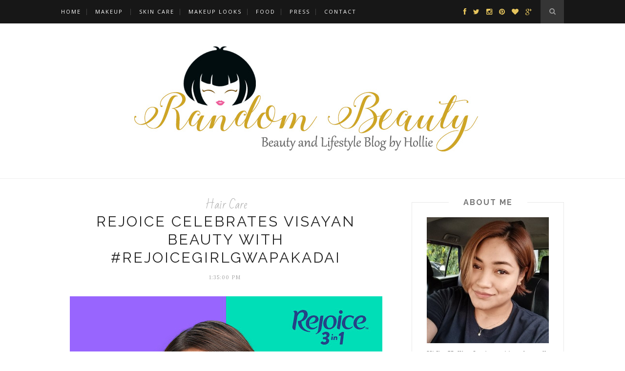

--- FILE ---
content_type: text/plain
request_url: https://www.google-analytics.com/j/collect?v=1&_v=j102&a=617598785&t=pageview&_s=1&dl=https%3A%2F%2Fwww.randombeautybyhollie.com%2F2021_08_02_archive.html&ul=en-us%40posix&dt=Random%20Beauty%20by%20Hollie%3A%2008%2F02%2F21&sr=1280x720&vp=1280x720&_u=IEBAAEABAAAAACAAI~&jid=1362529815&gjid=80916962&cid=1923639187.1769070002&tid=UA-44255526-1&_gid=1981341086.1769070002&_r=1&_slc=1&z=192472951
body_size: -453
content:
2,cG-T1E8XGD7CK